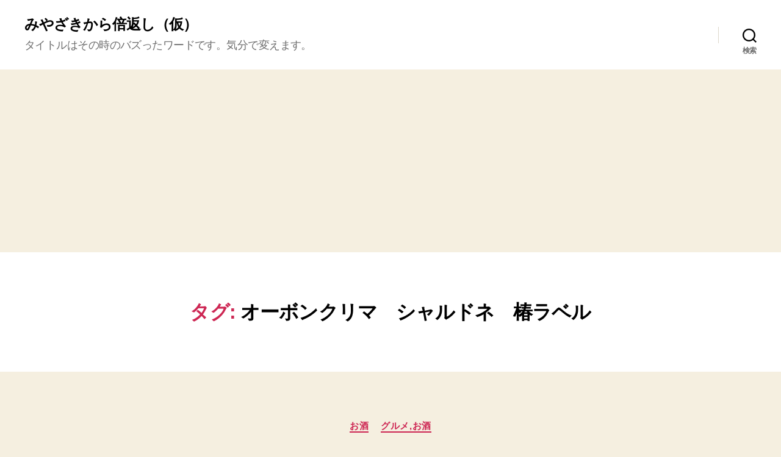

--- FILE ---
content_type: text/html; charset=UTF-8
request_url: https://miyazaki-life2020.com/tag/%E3%82%AA%E3%83%BC%E3%83%9C%E3%83%B3%E3%82%AF%E3%83%AA%E3%83%9E%E3%80%80%E3%82%B7%E3%83%A3%E3%83%AB%E3%83%89%E3%83%8D%E3%80%80%E6%A4%BF%E3%83%A9%E3%83%99%E3%83%AB/
body_size: 13931
content:
<!DOCTYPE html>

<html class="no-js" lang="ja">

	<head>

		<meta charset="UTF-8">
		<meta name="viewport" content="width=device-width, initial-scale=1.0" >

		<link rel="profile" href="https://gmpg.org/xfn/11">

		<title>オーボンクリマ　シャルドネ　椿ラベル &#8211; みやざきから倍返し（仮）</title>
<meta name='robots' content='max-image-preview:large' />
<link rel='dns-prefetch' href='//www.googletagmanager.com' />
<link rel='dns-prefetch' href='//pagead2.googlesyndication.com' />
<link rel="alternate" type="application/rss+xml" title="みやざきから倍返し（仮） &raquo; フィード" href="https://miyazaki-life2020.com/feed/" />
<link rel="alternate" type="application/rss+xml" title="みやざきから倍返し（仮） &raquo; コメントフィード" href="https://miyazaki-life2020.com/comments/feed/" />
<link rel="alternate" type="application/rss+xml" title="みやざきから倍返し（仮） &raquo; オーボンクリマ　シャルドネ　椿ラベル タグのフィード" href="https://miyazaki-life2020.com/tag/%e3%82%aa%e3%83%bc%e3%83%9c%e3%83%b3%e3%82%af%e3%83%aa%e3%83%9e%e3%80%80%e3%82%b7%e3%83%a3%e3%83%ab%e3%83%89%e3%83%8d%e3%80%80%e6%a4%bf%e3%83%a9%e3%83%99%e3%83%ab/feed/" />
<script>
window._wpemojiSettings = {"baseUrl":"https:\/\/s.w.org\/images\/core\/emoji\/15.0.3\/72x72\/","ext":".png","svgUrl":"https:\/\/s.w.org\/images\/core\/emoji\/15.0.3\/svg\/","svgExt":".svg","source":{"concatemoji":"https:\/\/miyazaki-life2020.com\/wp-includes\/js\/wp-emoji-release.min.js?ver=6.5.7"}};
/*! This file is auto-generated */
!function(i,n){var o,s,e;function c(e){try{var t={supportTests:e,timestamp:(new Date).valueOf()};sessionStorage.setItem(o,JSON.stringify(t))}catch(e){}}function p(e,t,n){e.clearRect(0,0,e.canvas.width,e.canvas.height),e.fillText(t,0,0);var t=new Uint32Array(e.getImageData(0,0,e.canvas.width,e.canvas.height).data),r=(e.clearRect(0,0,e.canvas.width,e.canvas.height),e.fillText(n,0,0),new Uint32Array(e.getImageData(0,0,e.canvas.width,e.canvas.height).data));return t.every(function(e,t){return e===r[t]})}function u(e,t,n){switch(t){case"flag":return n(e,"\ud83c\udff3\ufe0f\u200d\u26a7\ufe0f","\ud83c\udff3\ufe0f\u200b\u26a7\ufe0f")?!1:!n(e,"\ud83c\uddfa\ud83c\uddf3","\ud83c\uddfa\u200b\ud83c\uddf3")&&!n(e,"\ud83c\udff4\udb40\udc67\udb40\udc62\udb40\udc65\udb40\udc6e\udb40\udc67\udb40\udc7f","\ud83c\udff4\u200b\udb40\udc67\u200b\udb40\udc62\u200b\udb40\udc65\u200b\udb40\udc6e\u200b\udb40\udc67\u200b\udb40\udc7f");case"emoji":return!n(e,"\ud83d\udc26\u200d\u2b1b","\ud83d\udc26\u200b\u2b1b")}return!1}function f(e,t,n){var r="undefined"!=typeof WorkerGlobalScope&&self instanceof WorkerGlobalScope?new OffscreenCanvas(300,150):i.createElement("canvas"),a=r.getContext("2d",{willReadFrequently:!0}),o=(a.textBaseline="top",a.font="600 32px Arial",{});return e.forEach(function(e){o[e]=t(a,e,n)}),o}function t(e){var t=i.createElement("script");t.src=e,t.defer=!0,i.head.appendChild(t)}"undefined"!=typeof Promise&&(o="wpEmojiSettingsSupports",s=["flag","emoji"],n.supports={everything:!0,everythingExceptFlag:!0},e=new Promise(function(e){i.addEventListener("DOMContentLoaded",e,{once:!0})}),new Promise(function(t){var n=function(){try{var e=JSON.parse(sessionStorage.getItem(o));if("object"==typeof e&&"number"==typeof e.timestamp&&(new Date).valueOf()<e.timestamp+604800&&"object"==typeof e.supportTests)return e.supportTests}catch(e){}return null}();if(!n){if("undefined"!=typeof Worker&&"undefined"!=typeof OffscreenCanvas&&"undefined"!=typeof URL&&URL.createObjectURL&&"undefined"!=typeof Blob)try{var e="postMessage("+f.toString()+"("+[JSON.stringify(s),u.toString(),p.toString()].join(",")+"));",r=new Blob([e],{type:"text/javascript"}),a=new Worker(URL.createObjectURL(r),{name:"wpTestEmojiSupports"});return void(a.onmessage=function(e){c(n=e.data),a.terminate(),t(n)})}catch(e){}c(n=f(s,u,p))}t(n)}).then(function(e){for(var t in e)n.supports[t]=e[t],n.supports.everything=n.supports.everything&&n.supports[t],"flag"!==t&&(n.supports.everythingExceptFlag=n.supports.everythingExceptFlag&&n.supports[t]);n.supports.everythingExceptFlag=n.supports.everythingExceptFlag&&!n.supports.flag,n.DOMReady=!1,n.readyCallback=function(){n.DOMReady=!0}}).then(function(){return e}).then(function(){var e;n.supports.everything||(n.readyCallback(),(e=n.source||{}).concatemoji?t(e.concatemoji):e.wpemoji&&e.twemoji&&(t(e.twemoji),t(e.wpemoji)))}))}((window,document),window._wpemojiSettings);
</script>
<style id='wp-emoji-styles-inline-css'>

	img.wp-smiley, img.emoji {
		display: inline !important;
		border: none !important;
		box-shadow: none !important;
		height: 1em !important;
		width: 1em !important;
		margin: 0 0.07em !important;
		vertical-align: -0.1em !important;
		background: none !important;
		padding: 0 !important;
	}
</style>
<link rel='stylesheet' id='wp-block-library-css' href='https://miyazaki-life2020.com/wp-includes/css/dist/block-library/style.min.css?ver=6.5.7' media='all' />
<style id='classic-theme-styles-inline-css'>
/*! This file is auto-generated */
.wp-block-button__link{color:#fff;background-color:#32373c;border-radius:9999px;box-shadow:none;text-decoration:none;padding:calc(.667em + 2px) calc(1.333em + 2px);font-size:1.125em}.wp-block-file__button{background:#32373c;color:#fff;text-decoration:none}
</style>
<style id='global-styles-inline-css'>
body{--wp--preset--color--black: #000000;--wp--preset--color--cyan-bluish-gray: #abb8c3;--wp--preset--color--white: #ffffff;--wp--preset--color--pale-pink: #f78da7;--wp--preset--color--vivid-red: #cf2e2e;--wp--preset--color--luminous-vivid-orange: #ff6900;--wp--preset--color--luminous-vivid-amber: #fcb900;--wp--preset--color--light-green-cyan: #7bdcb5;--wp--preset--color--vivid-green-cyan: #00d084;--wp--preset--color--pale-cyan-blue: #8ed1fc;--wp--preset--color--vivid-cyan-blue: #0693e3;--wp--preset--color--vivid-purple: #9b51e0;--wp--preset--color--accent: #cd2653;--wp--preset--color--primary: #000000;--wp--preset--color--secondary: #6d6d6d;--wp--preset--color--subtle-background: #dcd7ca;--wp--preset--color--background: #f5efe0;--wp--preset--gradient--vivid-cyan-blue-to-vivid-purple: linear-gradient(135deg,rgba(6,147,227,1) 0%,rgb(155,81,224) 100%);--wp--preset--gradient--light-green-cyan-to-vivid-green-cyan: linear-gradient(135deg,rgb(122,220,180) 0%,rgb(0,208,130) 100%);--wp--preset--gradient--luminous-vivid-amber-to-luminous-vivid-orange: linear-gradient(135deg,rgba(252,185,0,1) 0%,rgba(255,105,0,1) 100%);--wp--preset--gradient--luminous-vivid-orange-to-vivid-red: linear-gradient(135deg,rgba(255,105,0,1) 0%,rgb(207,46,46) 100%);--wp--preset--gradient--very-light-gray-to-cyan-bluish-gray: linear-gradient(135deg,rgb(238,238,238) 0%,rgb(169,184,195) 100%);--wp--preset--gradient--cool-to-warm-spectrum: linear-gradient(135deg,rgb(74,234,220) 0%,rgb(151,120,209) 20%,rgb(207,42,186) 40%,rgb(238,44,130) 60%,rgb(251,105,98) 80%,rgb(254,248,76) 100%);--wp--preset--gradient--blush-light-purple: linear-gradient(135deg,rgb(255,206,236) 0%,rgb(152,150,240) 100%);--wp--preset--gradient--blush-bordeaux: linear-gradient(135deg,rgb(254,205,165) 0%,rgb(254,45,45) 50%,rgb(107,0,62) 100%);--wp--preset--gradient--luminous-dusk: linear-gradient(135deg,rgb(255,203,112) 0%,rgb(199,81,192) 50%,rgb(65,88,208) 100%);--wp--preset--gradient--pale-ocean: linear-gradient(135deg,rgb(255,245,203) 0%,rgb(182,227,212) 50%,rgb(51,167,181) 100%);--wp--preset--gradient--electric-grass: linear-gradient(135deg,rgb(202,248,128) 0%,rgb(113,206,126) 100%);--wp--preset--gradient--midnight: linear-gradient(135deg,rgb(2,3,129) 0%,rgb(40,116,252) 100%);--wp--preset--font-size--small: 18px;--wp--preset--font-size--medium: 20px;--wp--preset--font-size--large: 26.25px;--wp--preset--font-size--x-large: 42px;--wp--preset--font-size--normal: 21px;--wp--preset--font-size--larger: 32px;--wp--preset--spacing--20: 0.44rem;--wp--preset--spacing--30: 0.67rem;--wp--preset--spacing--40: 1rem;--wp--preset--spacing--50: 1.5rem;--wp--preset--spacing--60: 2.25rem;--wp--preset--spacing--70: 3.38rem;--wp--preset--spacing--80: 5.06rem;--wp--preset--shadow--natural: 6px 6px 9px rgba(0, 0, 0, 0.2);--wp--preset--shadow--deep: 12px 12px 50px rgba(0, 0, 0, 0.4);--wp--preset--shadow--sharp: 6px 6px 0px rgba(0, 0, 0, 0.2);--wp--preset--shadow--outlined: 6px 6px 0px -3px rgba(255, 255, 255, 1), 6px 6px rgba(0, 0, 0, 1);--wp--preset--shadow--crisp: 6px 6px 0px rgba(0, 0, 0, 1);}:where(.is-layout-flex){gap: 0.5em;}:where(.is-layout-grid){gap: 0.5em;}body .is-layout-flex{display: flex;}body .is-layout-flex{flex-wrap: wrap;align-items: center;}body .is-layout-flex > *{margin: 0;}body .is-layout-grid{display: grid;}body .is-layout-grid > *{margin: 0;}:where(.wp-block-columns.is-layout-flex){gap: 2em;}:where(.wp-block-columns.is-layout-grid){gap: 2em;}:where(.wp-block-post-template.is-layout-flex){gap: 1.25em;}:where(.wp-block-post-template.is-layout-grid){gap: 1.25em;}.has-black-color{color: var(--wp--preset--color--black) !important;}.has-cyan-bluish-gray-color{color: var(--wp--preset--color--cyan-bluish-gray) !important;}.has-white-color{color: var(--wp--preset--color--white) !important;}.has-pale-pink-color{color: var(--wp--preset--color--pale-pink) !important;}.has-vivid-red-color{color: var(--wp--preset--color--vivid-red) !important;}.has-luminous-vivid-orange-color{color: var(--wp--preset--color--luminous-vivid-orange) !important;}.has-luminous-vivid-amber-color{color: var(--wp--preset--color--luminous-vivid-amber) !important;}.has-light-green-cyan-color{color: var(--wp--preset--color--light-green-cyan) !important;}.has-vivid-green-cyan-color{color: var(--wp--preset--color--vivid-green-cyan) !important;}.has-pale-cyan-blue-color{color: var(--wp--preset--color--pale-cyan-blue) !important;}.has-vivid-cyan-blue-color{color: var(--wp--preset--color--vivid-cyan-blue) !important;}.has-vivid-purple-color{color: var(--wp--preset--color--vivid-purple) !important;}.has-black-background-color{background-color: var(--wp--preset--color--black) !important;}.has-cyan-bluish-gray-background-color{background-color: var(--wp--preset--color--cyan-bluish-gray) !important;}.has-white-background-color{background-color: var(--wp--preset--color--white) !important;}.has-pale-pink-background-color{background-color: var(--wp--preset--color--pale-pink) !important;}.has-vivid-red-background-color{background-color: var(--wp--preset--color--vivid-red) !important;}.has-luminous-vivid-orange-background-color{background-color: var(--wp--preset--color--luminous-vivid-orange) !important;}.has-luminous-vivid-amber-background-color{background-color: var(--wp--preset--color--luminous-vivid-amber) !important;}.has-light-green-cyan-background-color{background-color: var(--wp--preset--color--light-green-cyan) !important;}.has-vivid-green-cyan-background-color{background-color: var(--wp--preset--color--vivid-green-cyan) !important;}.has-pale-cyan-blue-background-color{background-color: var(--wp--preset--color--pale-cyan-blue) !important;}.has-vivid-cyan-blue-background-color{background-color: var(--wp--preset--color--vivid-cyan-blue) !important;}.has-vivid-purple-background-color{background-color: var(--wp--preset--color--vivid-purple) !important;}.has-black-border-color{border-color: var(--wp--preset--color--black) !important;}.has-cyan-bluish-gray-border-color{border-color: var(--wp--preset--color--cyan-bluish-gray) !important;}.has-white-border-color{border-color: var(--wp--preset--color--white) !important;}.has-pale-pink-border-color{border-color: var(--wp--preset--color--pale-pink) !important;}.has-vivid-red-border-color{border-color: var(--wp--preset--color--vivid-red) !important;}.has-luminous-vivid-orange-border-color{border-color: var(--wp--preset--color--luminous-vivid-orange) !important;}.has-luminous-vivid-amber-border-color{border-color: var(--wp--preset--color--luminous-vivid-amber) !important;}.has-light-green-cyan-border-color{border-color: var(--wp--preset--color--light-green-cyan) !important;}.has-vivid-green-cyan-border-color{border-color: var(--wp--preset--color--vivid-green-cyan) !important;}.has-pale-cyan-blue-border-color{border-color: var(--wp--preset--color--pale-cyan-blue) !important;}.has-vivid-cyan-blue-border-color{border-color: var(--wp--preset--color--vivid-cyan-blue) !important;}.has-vivid-purple-border-color{border-color: var(--wp--preset--color--vivid-purple) !important;}.has-vivid-cyan-blue-to-vivid-purple-gradient-background{background: var(--wp--preset--gradient--vivid-cyan-blue-to-vivid-purple) !important;}.has-light-green-cyan-to-vivid-green-cyan-gradient-background{background: var(--wp--preset--gradient--light-green-cyan-to-vivid-green-cyan) !important;}.has-luminous-vivid-amber-to-luminous-vivid-orange-gradient-background{background: var(--wp--preset--gradient--luminous-vivid-amber-to-luminous-vivid-orange) !important;}.has-luminous-vivid-orange-to-vivid-red-gradient-background{background: var(--wp--preset--gradient--luminous-vivid-orange-to-vivid-red) !important;}.has-very-light-gray-to-cyan-bluish-gray-gradient-background{background: var(--wp--preset--gradient--very-light-gray-to-cyan-bluish-gray) !important;}.has-cool-to-warm-spectrum-gradient-background{background: var(--wp--preset--gradient--cool-to-warm-spectrum) !important;}.has-blush-light-purple-gradient-background{background: var(--wp--preset--gradient--blush-light-purple) !important;}.has-blush-bordeaux-gradient-background{background: var(--wp--preset--gradient--blush-bordeaux) !important;}.has-luminous-dusk-gradient-background{background: var(--wp--preset--gradient--luminous-dusk) !important;}.has-pale-ocean-gradient-background{background: var(--wp--preset--gradient--pale-ocean) !important;}.has-electric-grass-gradient-background{background: var(--wp--preset--gradient--electric-grass) !important;}.has-midnight-gradient-background{background: var(--wp--preset--gradient--midnight) !important;}.has-small-font-size{font-size: var(--wp--preset--font-size--small) !important;}.has-medium-font-size{font-size: var(--wp--preset--font-size--medium) !important;}.has-large-font-size{font-size: var(--wp--preset--font-size--large) !important;}.has-x-large-font-size{font-size: var(--wp--preset--font-size--x-large) !important;}
.wp-block-navigation a:where(:not(.wp-element-button)){color: inherit;}
:where(.wp-block-post-template.is-layout-flex){gap: 1.25em;}:where(.wp-block-post-template.is-layout-grid){gap: 1.25em;}
:where(.wp-block-columns.is-layout-flex){gap: 2em;}:where(.wp-block-columns.is-layout-grid){gap: 2em;}
.wp-block-pullquote{font-size: 1.5em;line-height: 1.6;}
</style>
<link rel='stylesheet' id='twentytwenty-style-css' href='https://miyazaki-life2020.com/wp-content/themes/twentytwenty/style.css?ver=2.2' media='all' />
<style id='twentytwenty-style-inline-css'>
.color-accent,.color-accent-hover:hover,.color-accent-hover:focus,:root .has-accent-color,.has-drop-cap:not(:focus):first-letter,.wp-block-button.is-style-outline,a { color: #cd2653; }blockquote,.border-color-accent,.border-color-accent-hover:hover,.border-color-accent-hover:focus { border-color: #cd2653; }button,.button,.faux-button,.wp-block-button__link,.wp-block-file .wp-block-file__button,input[type="button"],input[type="reset"],input[type="submit"],.bg-accent,.bg-accent-hover:hover,.bg-accent-hover:focus,:root .has-accent-background-color,.comment-reply-link { background-color: #cd2653; }.fill-children-accent,.fill-children-accent * { fill: #cd2653; }body,.entry-title a,:root .has-primary-color { color: #000000; }:root .has-primary-background-color { background-color: #000000; }cite,figcaption,.wp-caption-text,.post-meta,.entry-content .wp-block-archives li,.entry-content .wp-block-categories li,.entry-content .wp-block-latest-posts li,.wp-block-latest-comments__comment-date,.wp-block-latest-posts__post-date,.wp-block-embed figcaption,.wp-block-image figcaption,.wp-block-pullquote cite,.comment-metadata,.comment-respond .comment-notes,.comment-respond .logged-in-as,.pagination .dots,.entry-content hr:not(.has-background),hr.styled-separator,:root .has-secondary-color { color: #6d6d6d; }:root .has-secondary-background-color { background-color: #6d6d6d; }pre,fieldset,input,textarea,table,table *,hr { border-color: #dcd7ca; }caption,code,code,kbd,samp,.wp-block-table.is-style-stripes tbody tr:nth-child(odd),:root .has-subtle-background-background-color { background-color: #dcd7ca; }.wp-block-table.is-style-stripes { border-bottom-color: #dcd7ca; }.wp-block-latest-posts.is-grid li { border-top-color: #dcd7ca; }:root .has-subtle-background-color { color: #dcd7ca; }body:not(.overlay-header) .primary-menu > li > a,body:not(.overlay-header) .primary-menu > li > .icon,.modal-menu a,.footer-menu a, .footer-widgets a,#site-footer .wp-block-button.is-style-outline,.wp-block-pullquote:before,.singular:not(.overlay-header) .entry-header a,.archive-header a,.header-footer-group .color-accent,.header-footer-group .color-accent-hover:hover { color: #cd2653; }.social-icons a,#site-footer button:not(.toggle),#site-footer .button,#site-footer .faux-button,#site-footer .wp-block-button__link,#site-footer .wp-block-file__button,#site-footer input[type="button"],#site-footer input[type="reset"],#site-footer input[type="submit"] { background-color: #cd2653; }.header-footer-group,body:not(.overlay-header) #site-header .toggle,.menu-modal .toggle { color: #000000; }body:not(.overlay-header) .primary-menu ul { background-color: #000000; }body:not(.overlay-header) .primary-menu > li > ul:after { border-bottom-color: #000000; }body:not(.overlay-header) .primary-menu ul ul:after { border-left-color: #000000; }.site-description,body:not(.overlay-header) .toggle-inner .toggle-text,.widget .post-date,.widget .rss-date,.widget_archive li,.widget_categories li,.widget cite,.widget_pages li,.widget_meta li,.widget_nav_menu li,.powered-by-wordpress,.to-the-top,.singular .entry-header .post-meta,.singular:not(.overlay-header) .entry-header .post-meta a { color: #6d6d6d; }.header-footer-group pre,.header-footer-group fieldset,.header-footer-group input,.header-footer-group textarea,.header-footer-group table,.header-footer-group table *,.footer-nav-widgets-wrapper,#site-footer,.menu-modal nav *,.footer-widgets-outer-wrapper,.footer-top { border-color: #dcd7ca; }.header-footer-group table caption,body:not(.overlay-header) .header-inner .toggle-wrapper::before { background-color: #dcd7ca; }
body,input,textarea,button,.button,.faux-button,.faux-button.more-link,.wp-block-button__link,.wp-block-file__button,.has-drop-cap:not(:focus)::first-letter,.entry-content .wp-block-archives,.entry-content .wp-block-categories,.entry-content .wp-block-cover-image,.entry-content .wp-block-cover-image p,.entry-content .wp-block-latest-comments,.entry-content .wp-block-latest-posts,.entry-content .wp-block-pullquote,.entry-content .wp-block-quote.is-large,.entry-content .wp-block-quote.is-style-large,.entry-content .wp-block-archives *,.entry-content .wp-block-categories *,.entry-content .wp-block-latest-posts *,.entry-content .wp-block-latest-comments *,.entry-content,.entry-content h1,.entry-content h2,.entry-content h3,.entry-content h4,.entry-content h5,.entry-content h6,.entry-content p,.entry-content ol,.entry-content ul,.entry-content dl,.entry-content dt,.entry-content cite,.entry-content figcaption,.entry-content table,.entry-content address,.entry-content .wp-caption-text,.entry-content .wp-block-file,.comment-content p,.comment-content ol,.comment-content ul,.comment-content dl,.comment-content dt,.comment-content cite,.comment-content figcaption,.comment-content .wp-caption-text,.widget_text p,.widget_text ol,.widget_text ul,.widget_text dl,.widget_text dt,.widget-content .rssSummary,.widget-content cite,.widget-content figcaption,.widget-content .wp-caption-text { font-family: sans-serif; }
</style>
<link rel='stylesheet' id='twentytwenty-print-style-css' href='https://miyazaki-life2020.com/wp-content/themes/twentytwenty/print.css?ver=2.2' media='print' />
<script src="https://miyazaki-life2020.com/wp-content/themes/twentytwenty/assets/js/index.js?ver=2.2" id="twentytwenty-js-js" async></script>
<link rel="https://api.w.org/" href="https://miyazaki-life2020.com/wp-json/" /><link rel="alternate" type="application/json" href="https://miyazaki-life2020.com/wp-json/wp/v2/tags/222" /><link rel="EditURI" type="application/rsd+xml" title="RSD" href="https://miyazaki-life2020.com/xmlrpc.php?rsd" />
<meta name="generator" content="WordPress 6.5.7" />
<meta name="generator" content="Site Kit by Google 1.170.0" />	<script>document.documentElement.className = document.documentElement.className.replace( 'no-js', 'js' );</script>
	
<!-- Site Kit が追加した Google AdSense メタタグ -->
<meta name="google-adsense-platform-account" content="ca-host-pub-2644536267352236">
<meta name="google-adsense-platform-domain" content="sitekit.withgoogle.com">
<!-- Site Kit が追加した End Google AdSense メタタグ -->
<style>.recentcomments a{display:inline !important;padding:0 !important;margin:0 !important;}</style>
<!-- Google AdSense スニペット (Site Kit が追加) -->
<script async src="https://pagead2.googlesyndication.com/pagead/js/adsbygoogle.js?client=ca-pub-2428584424620174&amp;host=ca-host-pub-2644536267352236" crossorigin="anonymous"></script>

<!-- (ここまで) Google AdSense スニペット (Site Kit が追加) -->

	</head>

	<body class="archive tag tag-222 wp-embed-responsive enable-search-modal has-no-pagination showing-comments show-avatars footer-top-visible">

		<a class="skip-link screen-reader-text" href="#site-content">コンテンツへスキップ</a>
		<header id="site-header" class="header-footer-group">

			<div class="header-inner section-inner">

				<div class="header-titles-wrapper">

					
						<button class="toggle search-toggle mobile-search-toggle" data-toggle-target=".search-modal" data-toggle-body-class="showing-search-modal" data-set-focus=".search-modal .search-field" aria-expanded="false">
							<span class="toggle-inner">
								<span class="toggle-icon">
									<svg class="svg-icon" aria-hidden="true" role="img" focusable="false" xmlns="http://www.w3.org/2000/svg" width="23" height="23" viewBox="0 0 23 23"><path d="M38.710696,48.0601792 L43,52.3494831 L41.3494831,54 L37.0601792,49.710696 C35.2632422,51.1481185 32.9839107,52.0076499 30.5038249,52.0076499 C24.7027226,52.0076499 20,47.3049272 20,41.5038249 C20,35.7027226 24.7027226,31 30.5038249,31 C36.3049272,31 41.0076499,35.7027226 41.0076499,41.5038249 C41.0076499,43.9839107 40.1481185,46.2632422 38.710696,48.0601792 Z M36.3875844,47.1716785 C37.8030221,45.7026647 38.6734666,43.7048964 38.6734666,41.5038249 C38.6734666,36.9918565 35.0157934,33.3341833 30.5038249,33.3341833 C25.9918565,33.3341833 22.3341833,36.9918565 22.3341833,41.5038249 C22.3341833,46.0157934 25.9918565,49.6734666 30.5038249,49.6734666 C32.7048964,49.6734666 34.7026647,48.8030221 36.1716785,47.3875844 C36.2023931,47.347638 36.2360451,47.3092237 36.2726343,47.2726343 C36.3092237,47.2360451 36.347638,47.2023931 36.3875844,47.1716785 Z" transform="translate(-20 -31)" /></svg>								</span>
								<span class="toggle-text">検索</span>
							</span>
						</button><!-- .search-toggle -->

					
					<div class="header-titles">

						<div class="site-title faux-heading"><a href="https://miyazaki-life2020.com/">みやざきから倍返し（仮）</a></div><div class="site-description">タイトルはその時のバズったワードです。気分で変えます。</div><!-- .site-description -->
					</div><!-- .header-titles -->

					<button class="toggle nav-toggle mobile-nav-toggle" data-toggle-target=".menu-modal"  data-toggle-body-class="showing-menu-modal" aria-expanded="false" data-set-focus=".close-nav-toggle">
						<span class="toggle-inner">
							<span class="toggle-icon">
								<svg class="svg-icon" aria-hidden="true" role="img" focusable="false" xmlns="http://www.w3.org/2000/svg" width="26" height="7" viewBox="0 0 26 7"><path fill-rule="evenodd" d="M332.5,45 C330.567003,45 329,43.4329966 329,41.5 C329,39.5670034 330.567003,38 332.5,38 C334.432997,38 336,39.5670034 336,41.5 C336,43.4329966 334.432997,45 332.5,45 Z M342,45 C340.067003,45 338.5,43.4329966 338.5,41.5 C338.5,39.5670034 340.067003,38 342,38 C343.932997,38 345.5,39.5670034 345.5,41.5 C345.5,43.4329966 343.932997,45 342,45 Z M351.5,45 C349.567003,45 348,43.4329966 348,41.5 C348,39.5670034 349.567003,38 351.5,38 C353.432997,38 355,39.5670034 355,41.5 C355,43.4329966 353.432997,45 351.5,45 Z" transform="translate(-329 -38)" /></svg>							</span>
							<span class="toggle-text">メニュー</span>
						</span>
					</button><!-- .nav-toggle -->

				</div><!-- .header-titles-wrapper -->

				<div class="header-navigation-wrapper">

					
							<nav class="primary-menu-wrapper" aria-label="水平方向">

								<ul class="primary-menu reset-list-style">

								
								</ul>

							</nav><!-- .primary-menu-wrapper -->

						
						<div class="header-toggles hide-no-js">

						
							<div class="toggle-wrapper search-toggle-wrapper">

								<button class="toggle search-toggle desktop-search-toggle" data-toggle-target=".search-modal" data-toggle-body-class="showing-search-modal" data-set-focus=".search-modal .search-field" aria-expanded="false">
									<span class="toggle-inner">
										<svg class="svg-icon" aria-hidden="true" role="img" focusable="false" xmlns="http://www.w3.org/2000/svg" width="23" height="23" viewBox="0 0 23 23"><path d="M38.710696,48.0601792 L43,52.3494831 L41.3494831,54 L37.0601792,49.710696 C35.2632422,51.1481185 32.9839107,52.0076499 30.5038249,52.0076499 C24.7027226,52.0076499 20,47.3049272 20,41.5038249 C20,35.7027226 24.7027226,31 30.5038249,31 C36.3049272,31 41.0076499,35.7027226 41.0076499,41.5038249 C41.0076499,43.9839107 40.1481185,46.2632422 38.710696,48.0601792 Z M36.3875844,47.1716785 C37.8030221,45.7026647 38.6734666,43.7048964 38.6734666,41.5038249 C38.6734666,36.9918565 35.0157934,33.3341833 30.5038249,33.3341833 C25.9918565,33.3341833 22.3341833,36.9918565 22.3341833,41.5038249 C22.3341833,46.0157934 25.9918565,49.6734666 30.5038249,49.6734666 C32.7048964,49.6734666 34.7026647,48.8030221 36.1716785,47.3875844 C36.2023931,47.347638 36.2360451,47.3092237 36.2726343,47.2726343 C36.3092237,47.2360451 36.347638,47.2023931 36.3875844,47.1716785 Z" transform="translate(-20 -31)" /></svg>										<span class="toggle-text">検索</span>
									</span>
								</button><!-- .search-toggle -->

							</div>

							
						</div><!-- .header-toggles -->
						
				</div><!-- .header-navigation-wrapper -->

			</div><!-- .header-inner -->

			<div class="search-modal cover-modal header-footer-group" data-modal-target-string=".search-modal" role="dialog" aria-modal="true" aria-label="検索">

	<div class="search-modal-inner modal-inner">

		<div class="section-inner">

			<form role="search" aria-label="検索対象:" method="get" class="search-form" action="https://miyazaki-life2020.com/">
	<label for="search-form-1">
		<span class="screen-reader-text">
			検索対象:		</span>
		<input type="search" id="search-form-1" class="search-field" placeholder="検索 &hellip;" value="" name="s" />
	</label>
	<input type="submit" class="search-submit" value="検索" />
</form>

			<button class="toggle search-untoggle close-search-toggle fill-children-current-color" data-toggle-target=".search-modal" data-toggle-body-class="showing-search-modal" data-set-focus=".search-modal .search-field">
				<span class="screen-reader-text">
					検索を閉じる				</span>
				<svg class="svg-icon" aria-hidden="true" role="img" focusable="false" xmlns="http://www.w3.org/2000/svg" width="16" height="16" viewBox="0 0 16 16"><polygon fill="" fill-rule="evenodd" points="6.852 7.649 .399 1.195 1.445 .149 7.899 6.602 14.352 .149 15.399 1.195 8.945 7.649 15.399 14.102 14.352 15.149 7.899 8.695 1.445 15.149 .399 14.102" /></svg>			</button><!-- .search-toggle -->

		</div><!-- .section-inner -->

	</div><!-- .search-modal-inner -->

</div><!-- .menu-modal -->

		</header><!-- #site-header -->

		
<div class="menu-modal cover-modal header-footer-group" data-modal-target-string=".menu-modal">

	<div class="menu-modal-inner modal-inner">

		<div class="menu-wrapper section-inner">

			<div class="menu-top">

				<button class="toggle close-nav-toggle fill-children-current-color" data-toggle-target=".menu-modal" data-toggle-body-class="showing-menu-modal" data-set-focus=".menu-modal">
					<span class="toggle-text">メニューを閉じる</span>
					<svg class="svg-icon" aria-hidden="true" role="img" focusable="false" xmlns="http://www.w3.org/2000/svg" width="16" height="16" viewBox="0 0 16 16"><polygon fill="" fill-rule="evenodd" points="6.852 7.649 .399 1.195 1.445 .149 7.899 6.602 14.352 .149 15.399 1.195 8.945 7.649 15.399 14.102 14.352 15.149 7.899 8.695 1.445 15.149 .399 14.102" /></svg>				</button><!-- .nav-toggle -->

				
					<nav class="mobile-menu" aria-label="モバイル">

						<ul class="modal-menu reset-list-style">

						
						</ul>

					</nav>

					
			</div><!-- .menu-top -->

			<div class="menu-bottom">

				
			</div><!-- .menu-bottom -->

		</div><!-- .menu-wrapper -->

	</div><!-- .menu-modal-inner -->

</div><!-- .menu-modal -->

<main id="site-content">

	
		<header class="archive-header has-text-align-center header-footer-group">

			<div class="archive-header-inner section-inner medium">

									<h1 class="archive-title"><span class="color-accent">タグ:</span> <span>オーボンクリマ　シャルドネ　椿ラベル</span></h1>
				
				
			</div><!-- .archive-header-inner -->

		</header><!-- .archive-header -->

		
<article class="post-829 post type-post status-publish format-standard hentry category-127 category-2 tag-abc tag-222" id="post-829">

	
<header class="entry-header has-text-align-center">

	<div class="entry-header-inner section-inner medium">

		
			<div class="entry-categories">
				<span class="screen-reader-text">
					カテゴリー				</span>
				<div class="entry-categories-inner">
					<a href="https://miyazaki-life2020.com/category/%e3%82%b0%e3%83%ab%e3%83%a1%e3%80%81%e3%81%8a%e9%85%92/%e3%81%8a%e9%85%92/" rel="category tag">お酒</a> <a href="https://miyazaki-life2020.com/category/%e3%82%b0%e3%83%ab%e3%83%a1%e3%80%81%e3%81%8a%e9%85%92/" rel="category tag">グルメ,お酒</a>				</div><!-- .entry-categories-inner -->
			</div><!-- .entry-categories -->

			<h2 class="entry-title heading-size-1"><a href="https://miyazaki-life2020.com/abc%e6%a4%bf%e3%83%a9%e3%83%99%e3%83%ab%e3%80%80%e3%82%b7%e3%83%a3%e3%83%ab%e3%83%89%e3%83%8d/">ABC椿ラベル　シャルドネ</a></h2>
		<div class="post-meta-wrapper post-meta-single post-meta-single-top">

			<ul class="post-meta">

									<li class="post-author meta-wrapper">
						<span class="meta-icon">
							<span class="screen-reader-text">
								投稿者							</span>
							<svg class="svg-icon" aria-hidden="true" role="img" focusable="false" xmlns="http://www.w3.org/2000/svg" width="18" height="20" viewBox="0 0 18 20"><path fill="" d="M18,19 C18,19.5522847 17.5522847,20 17,20 C16.4477153,20 16,19.5522847 16,19 L16,17 C16,15.3431458 14.6568542,14 13,14 L5,14 C3.34314575,14 2,15.3431458 2,17 L2,19 C2,19.5522847 1.55228475,20 1,20 C0.44771525,20 0,19.5522847 0,19 L0,17 C0,14.2385763 2.23857625,12 5,12 L13,12 C15.7614237,12 18,14.2385763 18,17 L18,19 Z M9,10 C6.23857625,10 4,7.76142375 4,5 C4,2.23857625 6.23857625,0 9,0 C11.7614237,0 14,2.23857625 14,5 C14,7.76142375 11.7614237,10 9,10 Z M9,8 C10.6568542,8 12,6.65685425 12,5 C12,3.34314575 10.6568542,2 9,2 C7.34314575,2 6,3.34314575 6,5 C6,6.65685425 7.34314575,8 9,8 Z" /></svg>						</span>
						<span class="meta-text">
							作成者: <a href="https://miyazaki-life2020.com/author/initial-j/">miyazaki j</a>						</span>
					</li>
										<li class="post-date meta-wrapper">
						<span class="meta-icon">
							<span class="screen-reader-text">
								投稿日							</span>
							<svg class="svg-icon" aria-hidden="true" role="img" focusable="false" xmlns="http://www.w3.org/2000/svg" width="18" height="19" viewBox="0 0 18 19"><path fill="" d="M4.60069444,4.09375 L3.25,4.09375 C2.47334957,4.09375 1.84375,4.72334957 1.84375,5.5 L1.84375,7.26736111 L16.15625,7.26736111 L16.15625,5.5 C16.15625,4.72334957 15.5266504,4.09375 14.75,4.09375 L13.3993056,4.09375 L13.3993056,4.55555556 C13.3993056,5.02154581 13.0215458,5.39930556 12.5555556,5.39930556 C12.0895653,5.39930556 11.7118056,5.02154581 11.7118056,4.55555556 L11.7118056,4.09375 L6.28819444,4.09375 L6.28819444,4.55555556 C6.28819444,5.02154581 5.9104347,5.39930556 5.44444444,5.39930556 C4.97845419,5.39930556 4.60069444,5.02154581 4.60069444,4.55555556 L4.60069444,4.09375 Z M6.28819444,2.40625 L11.7118056,2.40625 L11.7118056,1 C11.7118056,0.534009742 12.0895653,0.15625 12.5555556,0.15625 C13.0215458,0.15625 13.3993056,0.534009742 13.3993056,1 L13.3993056,2.40625 L14.75,2.40625 C16.4586309,2.40625 17.84375,3.79136906 17.84375,5.5 L17.84375,15.875 C17.84375,17.5836309 16.4586309,18.96875 14.75,18.96875 L3.25,18.96875 C1.54136906,18.96875 0.15625,17.5836309 0.15625,15.875 L0.15625,5.5 C0.15625,3.79136906 1.54136906,2.40625 3.25,2.40625 L4.60069444,2.40625 L4.60069444,1 C4.60069444,0.534009742 4.97845419,0.15625 5.44444444,0.15625 C5.9104347,0.15625 6.28819444,0.534009742 6.28819444,1 L6.28819444,2.40625 Z M1.84375,8.95486111 L1.84375,15.875 C1.84375,16.6516504 2.47334957,17.28125 3.25,17.28125 L14.75,17.28125 C15.5266504,17.28125 16.15625,16.6516504 16.15625,15.875 L16.15625,8.95486111 L1.84375,8.95486111 Z" /></svg>						</span>
						<span class="meta-text">
							<a href="https://miyazaki-life2020.com/abc%e6%a4%bf%e3%83%a9%e3%83%99%e3%83%ab%e3%80%80%e3%82%b7%e3%83%a3%e3%83%ab%e3%83%89%e3%83%8d/">2023年2月4日</a>
						</span>
					</li>
					
			</ul><!-- .post-meta -->

		</div><!-- .post-meta-wrapper -->

		
	</div><!-- .entry-header-inner -->

</header><!-- .entry-header -->

	<div class="post-inner thin ">

		<div class="entry-content">

			
<p>皆さんこんばんは、Ｊです。</p>



<p></p>



<p>FOMCの後に株式上昇したのでもうそろそろ買い増ししようかなぁと思って買い増ししたら翌日の雇用統計で株式は下がり、為替はドル高と、</p>



<p></p>



<p>買った瞬間に損しましたね＼(^o^)／ｵﾜﾀ</p>



<p>ホントヨクワカンナイです／(^o^)＼</p>



<p></p>



<p>さて、今週末株式市場は</p>



<p>日経平均が+0.46％。一応先物は執筆時点で0.46％上昇。雇用統計は米国だから影響は限定的？週明け月曜日は要注意？かもしれません。</p>



<p>米国株式は、</p>



<p>S&amp;Pが+2.15％</p>



<p>NASDAQが+4.3％</p>



<p>ダウが+0.05％です。</p>



<p>バイデン大統領のインフレは引き続き鈍化、の発言。</p>



<p>1月ISM非製造業景況感55.2などは出てますが、雇用者数が+51.7万人で利上げの長期化再燃、10年債利回り上昇と、すんなり株価上昇とはいかない？かもしれません。</p>



<p></p>



<p></p>



<p>さて今日のワインです。</p>



<figure class="wp-block-image size-large"><img fetchpriority="high" decoding="async" width="1024" height="660" src="https://miyazaki-life2020.com/wp-content/uploads/2023/02/20230204_20295921951177926330322491.-1024x660.jpg" alt="" class="wp-image-831" srcset="https://miyazaki-life2020.com/wp-content/uploads/2023/02/20230204_20295921951177926330322491.-1024x660.jpg 1024w, https://miyazaki-life2020.com/wp-content/uploads/2023/02/20230204_20295921951177926330322491.-300x193.jpg 300w, https://miyazaki-life2020.com/wp-content/uploads/2023/02/20230204_20295921951177926330322491.-768x495.jpg 768w, https://miyazaki-life2020.com/wp-content/uploads/2023/02/20230204_20295921951177926330322491.-1536x990.jpg 1536w, https://miyazaki-life2020.com/wp-content/uploads/2023/02/20230204_20295921951177926330322491.-2048x1320.jpg 2048w, https://miyazaki-life2020.com/wp-content/uploads/2023/02/20230204_20295921951177926330322491.-1200x773.jpg 1200w, https://miyazaki-life2020.com/wp-content/uploads/2023/02/20230204_20295921951177926330322491.-1980x1276.jpg 1980w" sizes="(max-width: 1024px) 100vw, 1024px" /></figure>



<p></p>



<p>オー・ボン・クリマ　椿ラベルシャルドネ　2021です。</p>



<p></p>



<p>筆者でも知ってるABC、街中のワインショップ、カーブ・デ・ヴァン・エレヴァージュさんの月末恒例の20％オフの日に行ったらぎりぎり予算内だったので購入。</p>



<p>だいたい4200円くらいからの20％割引、エノテカさんも4200円くらい。他社通販だと3000以下もチラホラ。</p>



<p></p>



<p>日本限定キュヴェ。</p>



<p></p>



<p>ワインショップでの説明でシッカリとした酸味と骨格、余韻。エレガント、等でした。</p>



<p></p>



<p>では飲んでいきます。</p>



<p></p>



<p>流石の香り立ち、良く出来たブルゴーニュのシャルドネっぽい。</p>



<p>けっこう透明なイエロー。</p>



<p></p>



<p>酸味は穏やかでミネラル？アタックはしっかりとボディを感じますが、余韻は短めです。</p>



<p>味わいの奥行きや複雑さも通販で3000円未満と考えるとお値段なり？</p>



<p>果実実は余韻にかけて柑橘類かな？</p>



<p></p>



<p>個人的に苦手なシャルドネと好きなシャルドネの中間地点な味わいでした^^;</p>



<p></p>



<p>お店やエノテカさんで4000円だと高く感じるかもですが3000円未満なら積極的に良いと思います。</p>



<p></p>



<p>気になる方は是非↓のリンクから購入をご検討ください(リンク先は楽天市場です)m(_ _)m</p>



<p></p>



<p><a rel="noreferrer noopener" href="https://rpx.a8.net/svt/ejp?a8mat=3T04H6+3YAMCY+2HOM+BWGDT&#038;rakuten=y&#038;a8ejpredirect=https%3A%2F%2Fhb.afl.rakuten.co.jp%2Fhgc%2Fg00pl8k4.2bo11808.g00pl8k4.2bo1250b%2Fa21041782310_3T04H6_3YAMCY_2HOM_BWGDT%3Fpc%3Dhttps%253A%252F%252Fitem.rakuten.co.jp%252Fcellar%252F418075%252F%26amp%3Bm%3Dhttp%253A%252F%252Fm.rakuten.co.jp%252Fcellar%252Fi%252F10009486%252F" target="_blank">オーボンクリマ　シャルドネ　サンタバーバラ椿ラベル　2021</a></p>



<p>では本日も閲覧ありがとうございましたm(_ _)m</p>

		</div><!-- .entry-content -->

	</div><!-- .post-inner -->

	<div class="section-inner">
		
		<div class="post-meta-wrapper post-meta-single post-meta-single-bottom">

			<ul class="post-meta">

									<li class="post-tags meta-wrapper">
						<span class="meta-icon">
							<span class="screen-reader-text">
								タグ							</span>
							<svg class="svg-icon" aria-hidden="true" role="img" focusable="false" xmlns="http://www.w3.org/2000/svg" width="18" height="18" viewBox="0 0 18 18"><path fill="" d="M15.4496399,8.42490555 L8.66109799,1.63636364 L1.63636364,1.63636364 L1.63636364,8.66081885 L8.42522727,15.44178 C8.57869221,15.5954158 8.78693789,15.6817418 9.00409091,15.6817418 C9.22124393,15.6817418 9.42948961,15.5954158 9.58327627,15.4414581 L15.4486339,9.57610048 C15.7651495,9.25692435 15.7649133,8.74206554 15.4496399,8.42490555 Z M16.6084423,10.7304545 L10.7406818,16.59822 C10.280287,17.0591273 9.65554997,17.3181054 9.00409091,17.3181054 C8.35263185,17.3181054 7.72789481,17.0591273 7.26815877,16.5988788 L0.239976954,9.57887876 C0.0863319284,9.4254126 0,9.21716044 0,9 L0,0.818181818 C0,0.366312477 0.366312477,0 0.818181818,0 L9,0 C9.21699531,0 9.42510306,0.0862010512 9.57854191,0.239639906 L16.6084423,7.26954545 C17.5601275,8.22691012 17.5601275,9.77308988 16.6084423,10.7304545 Z M5,6 C4.44771525,6 4,5.55228475 4,5 C4,4.44771525 4.44771525,4 5,4 C5.55228475,4 6,4.44771525 6,5 C6,5.55228475 5.55228475,6 5,6 Z" /></svg>						</span>
						<span class="meta-text">
							<a href="https://miyazaki-life2020.com/tag/abc%e3%83%af%e3%82%a4%e3%83%b3/" rel="tag">ABCワイン</a>, <a href="https://miyazaki-life2020.com/tag/%e3%82%aa%e3%83%bc%e3%83%9c%e3%83%b3%e3%82%af%e3%83%aa%e3%83%9e%e3%80%80%e3%82%b7%e3%83%a3%e3%83%ab%e3%83%89%e3%83%8d%e3%80%80%e6%a4%bf%e3%83%a9%e3%83%99%e3%83%ab/" rel="tag">オーボンクリマ　シャルドネ　椿ラベル</a>						</span>
					</li>
					
			</ul><!-- .post-meta -->

		</div><!-- .post-meta-wrapper -->

		
	</div><!-- .section-inner -->

	
</article><!-- .post -->

	
</main><!-- #site-content -->


	<div class="footer-nav-widgets-wrapper header-footer-group">

		<div class="footer-inner section-inner">

			
			
				<aside class="footer-widgets-outer-wrapper">

					<div class="footer-widgets-wrapper">

						
							<div class="footer-widgets column-one grid-item">
								<div class="widget widget_search"><div class="widget-content"><form role="search"  method="get" class="search-form" action="https://miyazaki-life2020.com/">
	<label for="search-form-2">
		<span class="screen-reader-text">
			検索対象:		</span>
		<input type="search" id="search-form-2" class="search-field" placeholder="検索 &hellip;" value="" name="s" />
	</label>
	<input type="submit" class="search-submit" value="検索" />
</form>
</div></div>
		<div class="widget widget_recent_entries"><div class="widget-content">
		<h2 class="widget-title subheading heading-size-3">最近の投稿</h2><nav aria-label="最近の投稿">
		<ul>
											<li>
					<a href="https://miyazaki-life2020.com/%e3%82%a8%e3%83%ac%e3%82%bf%e3%83%83%e3%83%88%ef%bd%a5%e3%82%a8%e3%83%ab%ef%bd%a5%e3%83%91%e3%83%89%e3%83%ab%e3%82%a8%e3%83%ab-%e3%83%96%e3%83%aa%e3%83%a5%e3%83%83%e3%83%88%ef%bd%a5%e3%83%8a%e3%83%81/">エレタット･エル･パドルエル ブリュット･ナチューレ</a>
									</li>
											<li>
					<a href="https://miyazaki-life2020.com/689%e3%82%bb%e3%83%a9%e3%83%bc%e3%82%ba%e3%80%80%e3%83%9e%e3%82%b9%e3%82%bf%e3%83%bc%e3%82%b5%e3%83%bc%e3%83%b4%e3%82%a1%e3%83%b3%e3%83%88%e3%80%80%e3%83%8a%e3%83%91%e3%83%bb%e3%83%b4%e3%82%a1/">689セラーズ　マスター&amp;サーヴァント　ナパ・ヴァレー　カベルネ・ソーヴィニヨン　2021</a>
									</li>
											<li>
					<a href="https://miyazaki-life2020.com/%e3%83%9e%e3%83%aa%e3%82%a6%e3%82%b9%e3%80%80%e3%83%96%e3%83%a9%e3%83%b3%e3%80%80by%e3%80%80m%e3%82%b7%e3%83%a3%e3%83%97%e3%83%86%e3%82%a3%e3%82%a8/">マリウス　ブラン　by　Mシャプティエ</a>
									</li>
											<li>
					<a href="https://miyazaki-life2020.com/%e3%83%9d%e3%83%a1%e3%83%aa%e3%83%bc%e3%80%80%e3%82%ad%e3%83%a5%e3%83%b4%e3%82%a7%e3%80%80%e3%83%ab%e3%82%a4%e3%83%bc%e3%82%ba-2006/">ポメリー　キュヴェ　ルイーズ 2006</a>
									</li>
											<li>
					<a href="https://miyazaki-life2020.com/%e3%83%9e%e3%83%aa%e3%82%a6%e3%82%b9%e3%80%80%e3%83%ab%e3%83%bc%e3%82%b8%e3%83%a5%e3%80%80by%e3%80%80m%e3%82%b7%e3%83%a3%e3%83%97%e3%83%86%e3%82%a3%e3%82%a8/">マリウス　ルージュ　by　Mシャプティエ</a>
									</li>
					</ul>

		</nav></div></div><div class="widget widget_recent_comments"><div class="widget-content"><h2 class="widget-title subheading heading-size-3">最近のコメント</h2><nav aria-label="最近のコメント"><ul id="recentcomments"></ul></nav></div></div>							</div>

						
						
							<div class="footer-widgets column-two grid-item">
								<div class="widget widget_archive"><div class="widget-content"><h2 class="widget-title subheading heading-size-3">アーカイブ</h2><nav aria-label="アーカイブ">
			<ul>
					<li><a href='https://miyazaki-life2020.com/2026/01/'>2026年1月</a></li>
	<li><a href='https://miyazaki-life2020.com/2025/12/'>2025年12月</a></li>
	<li><a href='https://miyazaki-life2020.com/2025/11/'>2025年11月</a></li>
	<li><a href='https://miyazaki-life2020.com/2025/10/'>2025年10月</a></li>
	<li><a href='https://miyazaki-life2020.com/2025/09/'>2025年9月</a></li>
	<li><a href='https://miyazaki-life2020.com/2025/08/'>2025年8月</a></li>
	<li><a href='https://miyazaki-life2020.com/2025/07/'>2025年7月</a></li>
	<li><a href='https://miyazaki-life2020.com/2025/06/'>2025年6月</a></li>
	<li><a href='https://miyazaki-life2020.com/2025/05/'>2025年5月</a></li>
	<li><a href='https://miyazaki-life2020.com/2025/04/'>2025年4月</a></li>
	<li><a href='https://miyazaki-life2020.com/2025/03/'>2025年3月</a></li>
	<li><a href='https://miyazaki-life2020.com/2025/02/'>2025年2月</a></li>
	<li><a href='https://miyazaki-life2020.com/2025/01/'>2025年1月</a></li>
	<li><a href='https://miyazaki-life2020.com/2024/12/'>2024年12月</a></li>
	<li><a href='https://miyazaki-life2020.com/2024/11/'>2024年11月</a></li>
	<li><a href='https://miyazaki-life2020.com/2024/10/'>2024年10月</a></li>
	<li><a href='https://miyazaki-life2020.com/2024/09/'>2024年9月</a></li>
	<li><a href='https://miyazaki-life2020.com/2024/08/'>2024年8月</a></li>
	<li><a href='https://miyazaki-life2020.com/2024/07/'>2024年7月</a></li>
	<li><a href='https://miyazaki-life2020.com/2024/06/'>2024年6月</a></li>
	<li><a href='https://miyazaki-life2020.com/2024/05/'>2024年5月</a></li>
	<li><a href='https://miyazaki-life2020.com/2024/04/'>2024年4月</a></li>
	<li><a href='https://miyazaki-life2020.com/2024/03/'>2024年3月</a></li>
	<li><a href='https://miyazaki-life2020.com/2024/02/'>2024年2月</a></li>
	<li><a href='https://miyazaki-life2020.com/2024/01/'>2024年1月</a></li>
	<li><a href='https://miyazaki-life2020.com/2023/12/'>2023年12月</a></li>
	<li><a href='https://miyazaki-life2020.com/2023/11/'>2023年11月</a></li>
	<li><a href='https://miyazaki-life2020.com/2023/10/'>2023年10月</a></li>
	<li><a href='https://miyazaki-life2020.com/2023/09/'>2023年9月</a></li>
	<li><a href='https://miyazaki-life2020.com/2023/08/'>2023年8月</a></li>
	<li><a href='https://miyazaki-life2020.com/2023/07/'>2023年7月</a></li>
	<li><a href='https://miyazaki-life2020.com/2023/06/'>2023年6月</a></li>
	<li><a href='https://miyazaki-life2020.com/2023/05/'>2023年5月</a></li>
	<li><a href='https://miyazaki-life2020.com/2023/04/'>2023年4月</a></li>
	<li><a href='https://miyazaki-life2020.com/2023/03/'>2023年3月</a></li>
	<li><a href='https://miyazaki-life2020.com/2023/02/'>2023年2月</a></li>
	<li><a href='https://miyazaki-life2020.com/2023/01/'>2023年1月</a></li>
	<li><a href='https://miyazaki-life2020.com/2022/12/'>2022年12月</a></li>
	<li><a href='https://miyazaki-life2020.com/2022/11/'>2022年11月</a></li>
	<li><a href='https://miyazaki-life2020.com/2022/10/'>2022年10月</a></li>
	<li><a href='https://miyazaki-life2020.com/2022/09/'>2022年9月</a></li>
	<li><a href='https://miyazaki-life2020.com/2022/08/'>2022年8月</a></li>
	<li><a href='https://miyazaki-life2020.com/2022/07/'>2022年7月</a></li>
	<li><a href='https://miyazaki-life2020.com/2022/06/'>2022年6月</a></li>
	<li><a href='https://miyazaki-life2020.com/2022/05/'>2022年5月</a></li>
	<li><a href='https://miyazaki-life2020.com/2022/04/'>2022年4月</a></li>
	<li><a href='https://miyazaki-life2020.com/2022/03/'>2022年3月</a></li>
	<li><a href='https://miyazaki-life2020.com/2022/02/'>2022年2月</a></li>
	<li><a href='https://miyazaki-life2020.com/2022/01/'>2022年1月</a></li>
	<li><a href='https://miyazaki-life2020.com/2021/12/'>2021年12月</a></li>
	<li><a href='https://miyazaki-life2020.com/2021/11/'>2021年11月</a></li>
	<li><a href='https://miyazaki-life2020.com/2021/10/'>2021年10月</a></li>
	<li><a href='https://miyazaki-life2020.com/2021/09/'>2021年9月</a></li>
	<li><a href='https://miyazaki-life2020.com/2021/08/'>2021年8月</a></li>
	<li><a href='https://miyazaki-life2020.com/2021/07/'>2021年7月</a></li>
	<li><a href='https://miyazaki-life2020.com/2021/06/'>2021年6月</a></li>
	<li><a href='https://miyazaki-life2020.com/2021/05/'>2021年5月</a></li>
	<li><a href='https://miyazaki-life2020.com/2021/04/'>2021年4月</a></li>
	<li><a href='https://miyazaki-life2020.com/2021/03/'>2021年3月</a></li>
	<li><a href='https://miyazaki-life2020.com/2021/02/'>2021年2月</a></li>
	<li><a href='https://miyazaki-life2020.com/2021/01/'>2021年1月</a></li>
	<li><a href='https://miyazaki-life2020.com/2020/12/'>2020年12月</a></li>
	<li><a href='https://miyazaki-life2020.com/2020/11/'>2020年11月</a></li>
	<li><a href='https://miyazaki-life2020.com/2020/10/'>2020年10月</a></li>
	<li><a href='https://miyazaki-life2020.com/2020/09/'>2020年9月</a></li>
	<li><a href='https://miyazaki-life2020.com/2020/08/'>2020年8月</a></li>
			</ul>

			</nav></div></div><div class="widget widget_categories"><div class="widget-content"><h2 class="widget-title subheading heading-size-3">カテゴリー</h2><nav aria-label="カテゴリー">
			<ul>
					<li class="cat-item cat-item-127"><a href="https://miyazaki-life2020.com/category/%e3%82%b0%e3%83%ab%e3%83%a1%e3%80%81%e3%81%8a%e9%85%92/%e3%81%8a%e9%85%92/">お酒</a>
</li>
	<li class="cat-item cat-item-128"><a href="https://miyazaki-life2020.com/category/%e3%82%b0%e3%83%ab%e3%83%a1%e3%80%81%e3%81%8a%e9%85%92/%e3%82%b0%e3%83%ab%e3%83%a1/">グルメ</a>
</li>
	<li class="cat-item cat-item-2"><a href="https://miyazaki-life2020.com/category/%e3%82%b0%e3%83%ab%e3%83%a1%e3%80%81%e3%81%8a%e9%85%92/">グルメ,お酒</a>
</li>
	<li class="cat-item cat-item-130"><a href="https://miyazaki-life2020.com/category/%e6%a0%aa%e3%80%81%e9%87%91%e8%9e%8d/%e5%80%8b%e5%88%a5%e3%80%81%e5%84%aa%e5%be%85%e6%a0%aa/">個別、優待株</a>
</li>
	<li class="cat-item cat-item-129"><a href="https://miyazaki-life2020.com/category/%e6%a0%aa%e3%80%81%e9%87%91%e8%9e%8d/%e6%8a%95%e8%b3%87%e4%bf%a1%e8%a8%97/">投資信託</a>
</li>
	<li class="cat-item cat-item-116"><a href="https://miyazaki-life2020.com/category/%e6%a0%aa%e3%80%81%e9%87%91%e8%9e%8d/">株、金融</a>
</li>
	<li class="cat-item cat-item-3"><a href="https://miyazaki-life2020.com/category/%e7%b5%8c%e6%b8%88/">経済</a>
</li>
	<li class="cat-item cat-item-60"><a href="https://miyazaki-life2020.com/category/%e8%bb%8a/">車</a>
</li>
	<li class="cat-item cat-item-1"><a href="https://miyazaki-life2020.com/category/%e6%9c%aa%e5%88%86%e9%a1%9e/">雑談</a>
</li>
			</ul>

			</nav></div></div><div class="widget widget_meta"><div class="widget-content"><h2 class="widget-title subheading heading-size-3">メタ情報</h2><nav aria-label="メタ情報">
		<ul>
			<li><a href="https://miyazaki-life2020.com/wp-login.php?action=register">登録</a></li>			<li><a href="https://miyazaki-life2020.com/wp-login.php">ログイン</a></li>
			<li><a href="https://miyazaki-life2020.com/feed/">投稿フィード</a></li>
			<li><a href="https://miyazaki-life2020.com/comments/feed/">コメントフィード</a></li>

			<li><a href="https://ja.wordpress.org/">WordPress.org</a></li>
		</ul>

		</nav></div></div>							</div>

						
					</div><!-- .footer-widgets-wrapper -->

				</aside><!-- .footer-widgets-outer-wrapper -->

			
		</div><!-- .footer-inner -->

	</div><!-- .footer-nav-widgets-wrapper -->

	
			<footer id="site-footer" class="header-footer-group">

				<div class="section-inner">

					<div class="footer-credits">

						<p class="footer-copyright">&copy;
							2026年							<a href="https://miyazaki-life2020.com/">みやざきから倍返し（仮）</a>
						</p><!-- .footer-copyright -->

						
						<p class="powered-by-wordpress">
							<a href="https://ja.wordpress.org/">
								Powered by WordPress							</a>
						</p><!-- .powered-by-wordpress -->

					</div><!-- .footer-credits -->

					<a class="to-the-top" href="#site-header">
						<span class="to-the-top-long">
							上へ <span class="arrow" aria-hidden="true">&uarr;</span>						</span><!-- .to-the-top-long -->
						<span class="to-the-top-short">
							上 <span class="arrow" aria-hidden="true">&uarr;</span>						</span><!-- .to-the-top-short -->
					</a><!-- .to-the-top -->

				</div><!-- .section-inner -->

			</footer><!-- #site-footer -->

			<script>
	/(trident|msie)/i.test(navigator.userAgent)&&document.getElementById&&window.addEventListener&&window.addEventListener("hashchange",function(){var t,e=location.hash.substring(1);/^[A-z0-9_-]+$/.test(e)&&(t=document.getElementById(e))&&(/^(?:a|select|input|button|textarea)$/i.test(t.tagName)||(t.tabIndex=-1),t.focus())},!1);
	</script>
	
	</body>
</html>


--- FILE ---
content_type: text/html; charset=utf-8
request_url: https://www.google.com/recaptcha/api2/aframe
body_size: 267
content:
<!DOCTYPE HTML><html><head><meta http-equiv="content-type" content="text/html; charset=UTF-8"></head><body><script nonce="wRcYhI5r7gH8t5EZg2O99A">/** Anti-fraud and anti-abuse applications only. See google.com/recaptcha */ try{var clients={'sodar':'https://pagead2.googlesyndication.com/pagead/sodar?'};window.addEventListener("message",function(a){try{if(a.source===window.parent){var b=JSON.parse(a.data);var c=clients[b['id']];if(c){var d=document.createElement('img');d.src=c+b['params']+'&rc='+(localStorage.getItem("rc::a")?sessionStorage.getItem("rc::b"):"");window.document.body.appendChild(d);sessionStorage.setItem("rc::e",parseInt(sessionStorage.getItem("rc::e")||0)+1);localStorage.setItem("rc::h",'1769353573717');}}}catch(b){}});window.parent.postMessage("_grecaptcha_ready", "*");}catch(b){}</script></body></html>